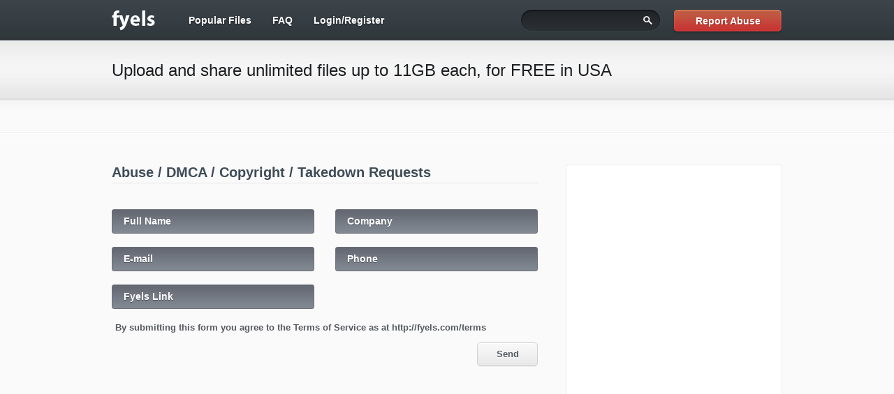

--- FILE ---
content_type: text/html; charset=utf-8
request_url: https://www.fyels.com/abuse/RPl
body_size: 3705
content:
<!DOCTYPE html>
<html xmlns:fb="http://www.facebook.com/2008/fbml">
<head>
  <meta http-equiv="content-type" content="text/html; charset=utf-8">
  <title>Abuse | Fyels - Unlimited file sharing | Upload and share unlimited files up to 11GB each, for FREE | fyels.com USA</title>
  <link rel="stylesheet" href="/css/style.css" type="text/css">
  <link rel="stylesheet" href="/css/jquery-ui.css" id="theme">
  <link rel="stylesheet" href="/css/jquery.fileupload-ui.css">
  <script type="text/javascript" src="/js/jquery1.6.2.min.js"></script>
  <script src="/js/jquery-ui-1.8.16.min.js"></script>
  <script src="/js/jquery.tmpl.min.js"></script>
  <script src="/js/jquery.iframe-transport.js"></script>
  <script src="/js/jquery.fileupload.js"></script>
  <script src="/js/jquery.fileupload-ui.js"></script>
  <script src="/js/centre.js"></script>
  <script src="/js/application.js"></script>
  <script type="text/javascript" src="/js/popup.js"></script>
  <script type="text/javascript" src="/js/jquery.filestyle.js"></script>
  <script type="text/javascript" charset="utf-8">
  //<![CDATA[
  $(function() {
            
      $("input.file_1").filestyle({ 
          image: "img/btn-bg.jpg",
          imageheight : 58,
          imagewidth : 178,
          width : 460
      });
      
              
           
  });
  //]]>
  </script>
</head>
<body>
  <div class="header_bg">
    <div class="header">
      <div class="header_top">
        <div class="logo">
          <a href="/"><img src="/img/logo.png" alt=""></a>
        </div>
        <div class="nav">
          <ul>
            <li>
              <a href="/popular">Popular Files</a>
            </li>
            <li>
              <a href="/faq">FAQ</a>
            </li>
            <li>
              <a href="javascript:popup('loginModal')">Login/Register</a>
            </li>
          </ul>
        </div>
        <div class="search">
          <form action="" method="post" enctype="multipart/mixed">
            <div class="search_block">
              <input name="query" type="text" class="search_field"> <input name="submit" type="submit" class="search_btn" value="">
              <div class="clear"></div>
            </div>
          </form>
        </div>
        <div class="repport_btn">
          <a href="/abuse">Report Abuse</a>
        </div>
        <div class="clear"></div>
      </div>
      <div class="upload">
        <a href="#">Upload and share unlimited files up to 11GB each, for FREE in USA</a>
      </div>
      <div class="like">
        <div class="addthis_toolbox addthis_default_style">
          <a class="addthis_button_facebook_like" fb:like:layout="button_count"></a> <a class="addthis_button_tweet"></a> <a class="addthis_button_google_plusone" g:plusone:size="medium"></a> <a class="addthis_counter addthis_pill_style"></a> <a class="addthis_button_twitter_follow_native" tw:screen_name="fyels"></a>
        </div>
        <script type="text/javascript">
        //<![CDATA[
        var addthis_share = { url: "http://fyels.com" };
        //]]>
        </script> 
        <script type="text/javascript" src="http://s7.addthis.com/js/250/addthis_widget.js#pubid=ra-4e71e5ed2709d878"></script>
      </div>
    </div>
  </div>
  <div class="banner_area">
    <div class="banner_btm_bg">
      <div class="banner">
        <div class="copyright">
          <div class="copyright_left">
            <h2>Abuse / DMCA / Copyright / Takedown Requests</h2>
            <form action="/abuse" id="abuseForm" method="post" enctype="application/x-www-form-urlencoded" name="abuseForm">
              <div class="name_block">
                <input name="fullName" type="text" class="name_field" onclick="this.value='';" onfocus="this.select()" onblur="this.value=!this.value?'Full Name':this.value;" value="Full Name"> <input name="companyName" type="text" class="name_field company" onclick="this.value='';" onfocus="this.select()" onblur="this.value=!this.value?'Company':this.value;" value="Company">
                <div class="clear"></div>
              </div>
              <div class="name_block">
                <input name="emailAddress" type="text" class="name_field" onclick="this.value='';" onfocus="this.select()" onblur="this.value=!this.value?'E-mail':this.value;" value="E-mail"> <input name="phoneNumber" type="text" class="name_field company" onclick="this.value='';" onfocus="this.select()" onblur="this.value=!this.value?'Phone':this.value;" value="Phone">
                <div class="clear"></div>
              </div>
              <div class="name_block">
                <input name="fyelsLink" type="text" class="name_field fyels_link" onclick="this.value='';" onfocus="this.select()" onblur="this.value=!this.value?'Fyels Link':this.value;" value="Fyels Link">
              </div>
              <div class="send_block">
                <label style="width:100%;">By submitting this form you agree to the Terms of Service as at <a href="tos">http://fyels.com/terms</a></label>
                <div class="clear"></div><br>
                <input name="submit" type="submit" class="signup_btn right" value="Send" style="float:right">
              </div>
            </form>
          </div>
          <div class="copyright_right">
            <div class="map_days"></div>
          </div>
          <div class="clear"></div>
        </div>
        <div class="news_testimonial">
          <div class="newsletter">
            <h2>Become a member for faster downloads <span>Join Fyels for easier file management, and to use download managers</span></h2>
            <form action="#" id="newUserForm" name="newUserForm">
              <div class="signup_block">
                <input name="" id="newEmail" type="text" class="email_field" onclick="this.value='';" onfocus="this.select()" onblur="this.value=!this.value?'Your email address':this.value;" value="Your email address"> <input name="" id="newUserButton" type="button" class="signup_btn" value="Sign Up">
                <div class="clear"></div>
              </div>
            </form>
            <p>Membership is completely free, and allows you to see all the files you have uploaded in one area, and download much faster. It also allows you to add tags and descriptions of your files.</p>
            <p><a href="#">*Check your junk mail if you don't receive an email within a couple of minutes</a></p>
          </div>
          <div class="newsletter testimonial">
            <h2>Fyels - In the Media <span>Who said what about the greatest file sharing site of all time</span></h2>
            <div class="testimonial_comment">
              <p>" Fyels is a pretty cool way to get it done quickly"</p><span><a href="#">Lifehacker</a></span>
            </div>
          </div>
          <div class="clear"></div>
        </div>
      </div>
    </div>
  </div>
  <div class="footer">
    <div class="footer-ad" style="width:728px;height:90px;margin:0 auto 10px;"></div>
    <div class="footer_left">
      <ul>
        <li class="footer_sep">&copy; 2011 Omnissient Pty Ltd</li>
        <li class="selected">
          <a href="/contact">Contact Us</a>
        </li>
      </ul>
      <ul>
        <li class="footer_sep">
          <a href="/terms">Terms &amp; Conditions</a>
        </li>
        <li>
          <a href="/privacy">Privacy Policy</a>
        </li>
        <li>
          <a href="/stats">Live Stats</a>
        </li>
      </ul>
    </div>
    <div class="footer_right">
      <p>Fyels was designed by <span>{ Omnissient }</span>, and built on the <span>{ Omnissient }</span> platform.<br>
      <span>{ Omnissient }</span> is based in Bundaberg, Queensland, and proudly 100% Australian.</p>
      <p><a href="/.au/abuse/RPl">Fyels Aus</a> | <a href="/abuse/RPl">Fyels USA</a> | Fyels NZ | Fyels UK | Fyels Germany | Fyels Italy | Fyels Spain | Fyels India | Fyels Netherlands | Fyels Japan | Fyels Taiwan</p>
    </div>
    <div class="clear"></div>
  </div>
  <div id="dialog-overlay"></div>
  <div id="loginModal" class="dialog-box">
    <a href="#" class="button"></a>
    <div class="login">
      <h2 id="loginModalHeader">Sign-in to your account</h2>
      <form action="" method="post" id="loginForm" name="loginForm">
        <div class="login_block">
          <label>Email:</label> <input name="email" id="email" type="text" class="login_field">
          <div class="clear"></div>
        </div>
        <div class="login_block">
          <label>Password:</label> <input name="password" type="password" class="login_field">
          <div class="clear"></div>
        </div>
        <div class="signin_block">
          <label><a href="#" id="resetLink">Forgot your password?</a></label> <input name="login" type="submit" class="signin_btn" value="">
          <div class="clear"></div>
        </div>
      </form>
      <form action="#" method="post" id="resetForm" style="display:none;" name="resetForm">
        <div class="login_block">
          <label>Email:</label> <input name="email" id="forgotEmail" type="text" class="login_field">
          <div class="clear"></div>
        </div>
        <div class="signin_block">
          <label><a href="#" id="loginLink">Back to login</a></label> <input name="login" type="submit" class="reset_btn" value="">
          <div class="clear"></div>
        </div>
      </form>
    </div>
    <div class="creat_acc">
      <h2>Create an account</h2>
      <p>Why not create a free account? Just enter your email address on the left and hit the button below; its that easy!</p><a href="#" id="newLoginButton">Sign Up</a>
    </div>
    <div class="clear"></div>
  </div>
  <div id="dmcaModal" class="dialog-box">
    <a href="#" class="button"></a>
    <div class="login">
      <h2>$25 for an instant takedown?</h2>
      <p>We offer an instant takedown service which you can purchase (via Paypal) to have an infringing file removed immediately.</p><br>
      <p>This service also alleviates you of the need to be the direct copyright holder, and of any legal responsibilities.</p>
      <div class="signin_block">
        <form action="https://www.paypal.com/cgi-bin/webscr" method="post">
          <input type="hidden" name="cmd" value="_s-xclick"><input type="hidden" name="hosted_button_id" value="H2CK2PHGSMX4W"><input type="hidden" name="custom" id="paypal_item_number" value=""><input name="" type="submit" class="paynow_btn" value="">
        </form>
        <div class="clear"></div>
      </div>
    </div>
    <div class="creat_acc">
      <h2>No thanks</h2>
      <p>If you are happy to wait the 10 days it takes us on average to process these requests manually, then you have nothing left to do.</p>
      <p>Your file will be removed if we feel it violates the relevant copyright law; we may or may not contact you to confirm this.</p>
    </div>
    <div class="clear"></div>
  </div>
  <div id="editModal" class="dialog-box">
    <a href="#" class="button"></a>
    <div class="login">
      <h2 id="editFileName"></h2>
      <form action="#">
        <div class="dmca_block">
          <label>File Description:</label> <input id="editFileDescription" type="text" class="dmca_field">
          <div class="clear"></div>
        </div>
        <div class="dmca_block">
          <label>Tag 1:</label> <input id="editFileTag1" type="text" class="dmca_field">
          <div class="clear"></div>
        </div>
        <div class="dmca_block">
          <label>Tag 2:</label> <input id="editFileTag2" type="text" class="dmca_field">
          <div class="clear"></div>
        </div>
        <div class="dmca_block">
          <label>Tag 3:</label> <input id="editFileTag3" type="text" class="dmca_field">
          <div class="clear"></div>
        </div>
        <div class="dmca_block">
          <label>Tag 4:</label> <input id="editFileTag4" type="text" class="dmca_field">
          <div class="clear"></div>
        </div>
        <div class="signin_block">
          <input name="" type="button" id="editFileSubmit" class="update_btn" value="">
          <div class="clear"></div>
        </div><input id="editFilePassword" type="hidden" value="">
      </form>
    </div>
    <div class="creat_acc">
      <h2>Delete the File?</h2>
      <p>Click the button below to permanently delete the file!</p><a href="#" id="deleteFile">Delete</a>
    </div>
    <div class="clear"></div>
  </div>
  <div id="messageModal" class="dialog-box">
    <a href="#" class="button"></a>
    <h2>sjdhfjkdshfklsd</h2>
  </div>
  <script id="template-upload" type="text/x-jquery-tmpl">
  <![CDATA[
    <ul id="toolbar" class="uploadsUl">
    <li class="template-download{{if error}} ui-state-error{{/if}}">
       <h2>${name} - ${sizef}</h2>
        {{if error}}
            There was a problems uploading your file
        {{else}}

        {{/if}}
    </li>
    </ul>
  ]]>
  </script> 
  <script id="template-download" type="text/x-jquery-tmpl">

  <![CDATA[

    <ul id="toolbar" class="uploadsUl">
    <li class="template-download{{if error}} ui-state-error{{/if}} uploaded" {{if error}} id="" {{else}} id="${hash}" style="height:80px;" {{/if}}>
        {{if error}}
            There was a problems uploading your file
        {{else}}            
            <div style="width:450px;overflow:hidden;height:28px;"><a href="${url}" target=_blank><h2>${name}</h2></a></div><div style="position:relative;top:30px;right:-460px;text-align:right;font-weight:bold;width:180px;height:25px;">{{if password}}<span class="fPassword">File Password: ${password}</span>{{/if}}</div>
            <div style="position:relative;top:6px;left:0px;text-align:left;font-weight:bold;width:440px;overflow:hidden;height:25px;"><a href="${url}" target=_blank>${url}</a> - ${sizef}</div>        
            <div style="position:relative;top:-70px; right: 0px;">              
                        <input name="commit" type="submit" value="Edit File" class="active" id="editFile" hash="${hash}" {{if password}} filepassword="${password}" {{else}} filepassword="" {{/if}} filename="${name}" description="" {{if tags[0]}}tag1="${tags[0]}"{{/if}} {{if tags[1]}}tag2="${tags[1]}"{{/if}}{{if tags[2]}}tag3="${tags[2]}"{{/if}} {{if tags[3]}}tag4="${tags[3]}"{{/if}}>
                        </div>
                        
                                                                                    
        {{/if}}        
        
    </li>
    </ul>
  ]]>
  </script>
</body>
</html>


--- FILE ---
content_type: text/css;charset=UTF-8
request_url: https://www.fyels.com/css/style.css
body_size: 5257
content:
@charset "utf-8";

/* RESET updated with html5 tags*/
html,body,div,span,applet,object,iframe,h1,h2,h3,h4,h5,h6,p,blockquote,pre,a,abbr,acronym,address,
big,cite,code,del,dfn,em,img,ins,kbd,q,s,samp,small,strike,strong,sub,sup,tt,var,b,u,i,center,dl,dt,dd,
ol,ul,li,fieldset,form,label,legend,table,caption,tbody,tfoot,thead,tr,th,td,article,aside,canvas,details,
embed,figure,figcaption,footer,header,hgroup,menu,nav,output,ruby,section,summary,time,mark,audio,video {
	margin:0;
	padding:0;
	border:0;
	font-size:100%;
	font:inherit;
	vertical-align: baseline;
	}

/* HTML5 display-role reset for older browsers */.p
article,aside,details,figcaption,figure,footer,header,hgroup,menu,nav,section {sen
	display:block;
	}


ol,ul {
	list-style:none;
	}

blockquote,q {
	quotes:none;
	}

blockquote:before,blockquote:after,q:before,q:after {
	content:'';
	content:none;
	}

table {
	border-collapse:collapse;
	border-spacing: 0;
	}
	
a {
	text-decoration: none;
}

/* FLOAT-elements */
.fltleft {
	float:left;
	}

.fltright {
	float:right;
	}

/* only to clear floats - to be used with any class as addition */
.clear {
	clear: both;
	}
	
/* clear float with blank <div>or <br>*/
.clrflt {
	clear:both;
	line-height:1px;
	font-size:1px;
	overflow: hidden;
	}

/* MAIN */
body {
	background:#fafafa;
	font-family:Arial,Helvetica,sans-serif;
	font-size:12px;
	font-weight:normal;
	color:#999999;
	}
	
a, img, img a, a:hover {
	border:none;
	outline:none;
	}
	
/*========== Header ==========*/

.header_bg {
	background:url(../img/header_bg.jpg) repeat-x left top;
	height:192px;
	}
	
.header {
	width:960px;
	margin:0 auto;
	position:relative;
	}
	
.earn_cash {
	background:url(../img/earn_cash_bg.png) no-repeat left top;
	width:154px;
	height:132px;
	position:absolute;
	top:55px;
	right:-17px;
	padding:8px 17px 0 2px;
	text-align:center;
	color:#FFF;
	font-size:18px;
	font-weight:bold;
	text-shadow:0px -1px 0px #8e3a3a;
	}
	
.earn_cash.dll {
	font-size:17px;
	}
	
.earn_cash h2 {
	font-size:24px;
	font-weight:bold;
	text-shadow: none;
	margin-bottom:10px
	}
	
.earn_cash p {
	}
	
.header_top {
	height:45px;
	padding:13px 0 0 0;
	}
	
.logo {
	width:62px;
	float:left;
	padding:1px 0 0 0;
	}
	
.nav {
	width:524px;
	height:31px;
	float:left;
	padding:1px 0 0 0;
	font-size:14px;
	text-shadow:0px 1px 2px #1f2326;
	}
	
.nav ul {
	padding:0 0 0 35px;
	}
	
.nav ul li {
	display:inline;
	height:31px;
	line-height:31px;
	}

.nav ul li a {
	color:#FFF;
	text-decoration:none;
	font-weight:bold;
	padding:0 13px;
	}
	
.search {
	background:url(../img/search_bg.png) no-repeat left top;
	width:178px;
	height:25px;
	float:left;
	margin-top:1px;
	padding:6px 11px 0 10px;
	}
	
.search_block {
	}
	
.search_field {
	background:none;
	width:160px;
	height:19px;
	border:0px;
	outline:none;
	float:left;
	color:#FFF;
	}

.search_btn {
	background:url(../img/search_btn.png) no-repeat left top;
	width:13px;
	height:13px;
	border:0px;
	float:right;
	cursor:pointer;
	margin:3px 0 0 0;
	}
	
.repport_btn {
	background:url(../img/report_btn.png) no-repeat left top;
	width:156px;
	height:37px;
	line-height:34px;
	float:right;
	text-align:center;
	font-size:14px;
	text-shadow:1px 1px 1px #a92b22;
	}
	
.repport_btn a {
	color:#FFF;
	text-decoration:none;
	font-weight:bold;
	}
	
.upload {
	height:86px;
	line-height:86px;
	font-size:24px;
	text-shadow:0px 1px 0px #FFF;
	}
	
.upload a {
	text-decoration:none;
	color:#1b1e20;
	}
	
.upload a strong {
	font-weight:bold;
	font-style:italic;
	}
	
.like {
	height:37px;
	padding:11px 0 0 0;
	}

.banner h2 {
	font-size: 18px;
	font-weight: bold;
	color: #313030;
	margin-bottom: 20px;

}
.banner_area {
	background:url(../img/browse_area_top_bg.jpg) repeat-x left top;
	}

	
.banner_btm_bg {
	background:url(../img/browse_area_btm_bg.jpg) repeat-x bottom left;
	padding:23px 0 40px 0;
	}
	
.banner {
	width:960px;
	margin:0 auto;
	}
	
.browse_area {
	width:664px;
	margin:58px 0 50px 132px;
	position:relative;
	}
	
.drag_drop {
	position:absolute;
	top:-58px;
	left:-130px;
	}
	
.click_here {
	position:absolute;
	top:-58px;
	right:-163px;
	}
	
.browse_box {

	}
	
.make_private {
	}
	
.make_private_txt {
	width:418px;
	float:left;
	font-size:15px;
	color:#5c6266;
	}
	
.make_private_txt p {
	}
	
.make_private_txt p strong {
	font-weight:bold;
	font-weight:bold;
	}
	
.make_private_txt p strong {
	font-size:20px;
	font-weight:bold;
	}
	
.make_private_txt p strong a {
	color:#5c6266;
	text-decoration:none;
	}
	
.make_private_txt p a {
	color:#5c6266;
	text-decoration:none;
	font-weight:bold;
	}
	
.make_btn {
	background:url(../img/grey_btn.jpg) repeat-x left top;
	width:114px;
	height:34px;
	font-size:13px;
	text-align:center;
	line-height:34px;
	font-weight:bold;
	float:left;
	border:1px solid #d1d1d1;
	text-shadow:0px 1px 0px #FFF;
	-moz-border-radius:5px;
	-webkit-border-radius:5px;
	border-radius:5px;
	-moz-box-shadow:0px 1px 0px #ebebeb;
	-webkit-box-shadow:0px 1px 0px #ebebeb;
	box-shadow:0px 1px 0px #ebebeb;
    behavior:url(PIE.htc);
	}
	
.make_btn.add_tag {
	float:right;
	}
	
.make_btn a {
	color:#555960;
	text-decoration:none;
	}
	
.news_testimonial {
	margin-top: 100px;	
	}
	
.newsletter {
	width:480px;
	float:left;
	border-right:1px solid #eeeeee;
	}
	
.newsletter.testimonial {
	width:453px;
	float:right;
	border-right:0px;
	}
	
.newsletter h2 {
	font-size:18px;
	font-weight:bold;
	color:#313030;
	margin-bottom:20px;
	}
	
.newsletter h2 span {
	font-size:12px;
	color:#999999;
	font-style:italic;
	font-weight:normal;
	display:block;
	padding:5px 0 0 0;
	}
	
.signup_block {
	height:36px;
	margin-bottom:20px;
	}
	
.email_field {
	background:url(../img/news_ltr_field.jpg) no-repeat left top;
	width:212px;
	height:15px;
	line-height:15px;
	border:0px;
	float:left;
	padding:10px;
	outline:none;
	font-size:13px;
	font-weight:bold;
	color:#FFF;
	text-shadow:0px 1px 0px #8897a3;
	margin:1px 20px 0 0;
	}
	
.signup_btn {
	background:url(../img/grey_btn.jpg) repeat-x left top;
	width:87px;
	height:34px;
	font-family:Arial, Helvetica, sans-serif;
	font-size:13px;
	text-align:center;
	line-height:30px;
	color:#555960;
	font-weight:bold;
	float:left;
	cursor:pointer;
	border:1px solid #d1d1d1;
	text-shadow:0px 1px 0px #FFF;
	-moz-border-radius:5px;
	-webkit-border-radius:5px;
	border-radius:5px;
	-moz-box-shadow:0px 1px 0px #ebebeb;
	-webkit-box-shadow:0px 1px 0px #ebebeb;
	box-shadow:0px 1px 0px #ebebeb;
    behavior:url(PIE.htc);
	}
	
.signup_btn.newsletter_btn {
	background:url(../img/grey_btn.jpg) repeat-x left top;
	width:97px;
	margin-left:12px;
	}
	
.newsletter p {
	line-height:20px;
	margin-bottom:15px;
	}
	
.newsletter p a {
	font-size:10px;
	text-decoration:none;
	color:#999999;
	}
	
.testimonial_comment {
	background:url(../img/testimonial_bg.jpg) no-repeat left top;
	width:453px;
	height:104px;
	position:relative;
	}
	
.testimonial_comment span {
	position:absolute;
	bottom:-25px;
	right:11px;
	z-index: 99;
	}
	
.testimonial_comment span a {
	text-decoration:none;
	color:#555960;
	font-weight:bold;
	}
		
.testimonial_comment p {
	font-style:italic;
	padding:12px 0 0 22px;
	font-size: 16px;
	}
	
.content_bg {
	background:#FFF url(../img/brdr.jpg) repeat-x bottom left;
	padding:0 0 2px 0; 
	}
	
.content {
	background:url(../img/content_bg.jpg) repeat-y left top;
	width:960px;
	margin:0 auto;
	}
	
.content_left {
	width:273px;
	float:left;
	padding:32px 27px 25px 0;
	margin-right:30px;
	}
	
.content_left.content_mdl {
	width:330px;
	padding:32px 0px 25px 0;
	}
	
.content_left.content_right {
	width:270px;
	padding:32px 0px 25px 0;
	margin-right:0px;
	}
	
.content_left h2 {
	font-size:18px;
	color:#b3b3b3;
	font-weight:normal;
	margin-bottom:22px;
	}
	
.about_us {
	padding:0 0 25px 0;
	border-bottom:1px solid #eeeeee;
	}
	
.about_us p {
	line-height:18px;
	margin-bottom:22px;
	}
	
.about_us span {
	background:url(../img/red_btn.jpg) repeat-x left top;
	width:93px;
	height:30px;
	line-height:30px;
	font-size:13px;
	font-weight:bold;
	text-align:center;
	display:block;
	position:relative;
	border:1px solid #bf5d44;
	text-shadow:0px 1px 0px #c6382b;
	-moz-border-radius:5px;
	-webkit-border-radius:5px;
	border-radius:5px;
	-moz-box-shadow:0px 1px 0px #ebebeb;
	-webkit-box-shadow:0px 1px 0px #ebebeb;
	box-shadow:0px 1px 0px #ebebeb;
    behavior:url(PIE.htc);
	}
	
.about_us span a {
	color:#FFF;
	text-decoration:none;
	}
	
.get_social {
	padding:22px 0 0 0;
	}
	
.get_social a {
	background:url(../img/get_social_bg.jpg) no-repeat left top;
	width:30px;
	height:25px;
	display:block;
	text-align:center;
	padding:5px 0 0 0;
	margin-right:10px;
	float:left;
	}
	
.get_social a.social_last {
	margin-right:0px;
	}
	
.get_social a:hover, .get_social a.selected {
	background:url(../img/get_social_hover.jpg) no-repeat left top;
	}
	
.go_premium {
	width:300px;
	border-bottom:1px solid #eeeeee;
	height:80px;
	padding:0 0 25px 0;
	margin-bottom:24px;
	}
	
.go_premium.go_premium_last {
	width:330px;
	border-bottom:0px;
	height:80px;
	padding:0 0 36px 0;
	margin-bottom:0px;
	}		
	
.cart {
	background:url(../img/buy_bg.jpg) no-repeat left top;
	width:79px;
	height:62px;
	float:left;
	text-align:center;
	padding:17px 0 0 0;
	font-size:11px;
	}
	
.cart img {
	margin-bottom:5px;
	}
	
.cart a {
	color:#9e9e9e;
	text-decoration:none;
	font-style:italic;
	display:block;
	text-shadow:0px 1px 0px #FFF;
	}
	
.premium_right {
	width:200px;
	float:right;
	}
	
.premium_right.premium_right2 {
	width:230px;
	}
	
.premium_right h3 {
	font-size:18px;
	font-weight:bold;
	color:#a3a3a3;
	margin-bottom:5px;
	}
	
.premium_right p  {
	font-size:13px;
	font-weight:bold;
	margin-bottom:10px;
	}
	
.premium_right p a {
	color:#a3a3a3;
	text-decoration:none;
	}
	
.premium_right span {
	background:url(../img/orange_btn.jpg) repeat-x left top;
	width:82px;
	height:26px;
	line-height:26px;
	display:block;
	font-size:13px;
	float:left;
	text-align:center;
	position:relative;
	border:1px solid #d98129;
	text-shadow:0px 1px 0px #b2681f;
	-moz-border-radius:5px;
	-webkit-border-radius:5px;
	border-radius:5px;
	-moz-box-shadow:0px 1px 0px #ebebeb;
	-webkit-box-shadow:0px 1px 0px #ebebeb;
	box-shadow:0px 1px 0px #ebebeb;
    behavior:url(PIE.htc);
	}
	
.premium_right span.price {
	background:url(../img/green_btn.jpg) repeat-x left top;
	border:1px solid #71a944;
	text-shadow:0px 1px 0px #609935;
	margin:0 0 0 16px;
	}
	
.premium_right span.buy_for {
	background:url(../img/green_btn.jpg) repeat-x left top;
	border:1px solid #71a944;
	text-shadow:0px 1px 0px #609935;
	width:116px;
	margin:0 0 0 16px;
	}
	
.premium_right span a {
	color:#FFF;
	font-weight:bold;
	text-decoration:none;
	}
	
.more_area {
	}
	
.more_area a {
	background:url(../img/red_btn.jpg) repeat-x left top;
	width:93px;
	height:30px;
	line-height:30px;
	display:block;
	font-size:13px;
	color:#FFF;
	text-decoration:none;
	font-weight:bold;
	margin-right:18px;
	float:left;
	text-align:center;
	position:relative;
	border:1px solid #c15540;
	text-shadow:0px 1px 0px #c6382b;
	-moz-border-radius:5px;
	-webkit-border-radius:5px;
	border-radius:5px;
	-moz-box-shadow:0px 1px 0px #ebebeb;
	-webkit-box-shadow:0px 1px 0px #ebebeb;
	box-shadow:0px 1px 0px #ebebeb;
    behavior:url(PIE.htc);
	}
	
.twitter_box {
	}
	
.twitter_box p {
	line-height:20px;
	margin-bottom:22px;
	}
	
.twitter_box p a {
	color:#e95e4c;
	text-decoration:none;
	}
	
.twitter_box p span {
	font-size:11px;
	display:block;
	}
	
.twitter_box p span a {
	color:#b8b8b8;
	text-decoration:none;
	}
	
.footer {
	width:960px;
	margin:0 auto;
	padding:32px 0 50px 0;
	}
	
.footer_left {
	width:380px;
	float:left;
	}
	
.footer_left p {
	margin-bottom:5px;
	}
	
.footer_left ul {
	}
	
.footer_left ul li {
	display:inline;
	border-left:1px solid #999999;
	padding:0 4px;
	}
	
.footer_left ul li.footer_sep {
	border-left:0px;
	padding-left:0px;
	}
	
.footer_left ul li a {
	color:#999999;
	text-decoration:none;
	}
	
.footer_left ul li a:hover, .footer_left ul li.selected a {
	color:#e95e4c;
	}
	
.footer_right {
	width:573px;
	float:right;
	text-align:right;
	}
	
.footer_right p {
	line-height:20px;
	}
	
.footer_right p span {
	color:#262a2f;
	font-weight:normal;
	font-style:normal;
	}
	
.footer_right p span a {
	color:#262a2f;
	text-decoration:none;
	}
	

/**************************css for Inner1**********************/
	
.copyright {
	padding:21px 0 50px 0;
	}

.profile {
	padding:21px 0 50px 0;
	}
.profile.admin p{
	font-weight: bold;
	color: #333;
}	
.copyright_left {
	width:610px;
	float:left;
	}

.profile_right {
	width:610px;
	float:right;
	}
.profile_left {
	width: 292px;
	float: left;	
}
.profile_left li {
	border: 1px solid #EAEAEA;
	position: relative;
	-moz-border-radius: 3px;
	-webkit-border-radius: 3px;
	border-radius: 3px;
	background: #ffffff;
	padding: 8px;
	margin-bottom: 5px;
}
.profile_left li a{
	text-decoration: none;
	color: #999999;
	font-weight: bold;
	font-size: 14px;
}	
.copyright_left h2 {
	font-size:20px;
	color:#3f4c58;
	font-weight:bold;
	padding-bottom: 5px;
	background:url(../img/brdr.jpg) repeat-x bottom left;
	margin-bottom:36px;
	}
.copyright_left h3 {
	font-size:15px;
	color:#999999;
	font-weight:bold;
	padding-bottom: 5px;
	background:url(../img/brdr.jpg) repeat-x bottom left;
	margin-bottom:36px;
	}
	
.copyright_left h2 span {
	font-size:12px;
	color:#4890c2;
	font-weight:bold;
	display:block;
	margin-top:7px;
	}
	
.faq {
	padding:21px 0 50px 0;
	}
	
.faq_left {
	width:610px;
	float:left;
	}
	
.faq h2 {
	font-size:20px;
	color:#3f4c58;
	font-weight:bold;
	padding-bottom: 5px;
	background:url(../img/brdr.jpg) repeat-x bottom left;
	margin-bottom:10px;
	}

.faq .spacer {
	height: 15px;
	display: block;
}
	
.faq_left h2 span {
	font-size:12px;
	color:#4890c2;
	font-weight:bold;
	display:block;
	margin-top:7px;
	}
	
.name_block {
	height:35px;
	margin-bottom:19px;
	}
	
.name_field {
	background:url(../img/field_bg.jpg) repeat-x left top;
	width:256px;
	height:23px;
	line-height:23px;
	font-size:14px;
	color:#FFF;
	font-weight:bold;
	text-shadow:0px 1px 0px #494f59;
	border:1px solid #6c707b;
	outline:none;
	float:left;
	padding:5px 16px;
	position:relative;
	-moz-border-radius:3px;
	-webkit-border-radius:3px;
	border-radius:3px;
    behavior:url(PIE.htc);
	}
	
.name_field.company {
	float:right;
	}
	
.name_field.message {
	width:576px;
	height: 150px;
	background:url(../img/field_bg.jpg) repeat left top;
	float:none;
	}
	
.send_block {
	}
	
.copyright_left label {
	width:505px;
	display:block;
	float:left;
	font-size:13px;
	color:#555960;
	font-weight:bold;
	text-indent:5px;
	margin:0 18px 0 0;
	}
	
.send_block label a {
	text-decoration:none;
	color:#555960;
	}
	
.copyright_right {
	background:#FFF;
	width:292px;
	padding:8px;
	float:right;
	border:1px solid #eaeaea;
	position:relative;
	-moz-border-radius:3px;
	-webkit-border-radius:3px;
	border-radius:3px;
    behavior:url(PIE.htc);
	}
	
.ten_days {
	background:url(../img/ten_days_bg.jpg) no-repeat left top;
	width:257px;
	height:331px;
	padding:20px 20px 0 14px;
	font-size:20px;
	font-weight:bold;
	color:#FFF;
	}
.map_days {
	background:url(http://maps.googleapis.com/maps/api/staticmap?center=bundaberg+queensland&zoom=7&size=291x351&maptype=roadmap&sensor=false) no-repeat left top;
	width:257px;
	height:331px;
	padding:20px 20px 0 14px;
}
.ten_days h2 {
	font-size:24px;
	color:#FFF;
	font-weight:bold;
	text-align:center;
	margin-bottom:20px;
	}
	
.ten_days p {
	text-align:justify;
	line-height:20px;
	margin-bottom:20px;
	}

.ten_days p a {
	color:#363d42;
	text-decoration:none;
	}

/**************************css for Inner2**********************/
	
.download_bg {
	background:url(../img/download_bg.jpg) repeat-x left top;
	height:342px;
	margin-bottom:20px;
	}

.search_bg {		
	padding-top: 10px;
	}
	
.download_area {
	width:960px;
	margin:0 auto;
	}

.search_result_area {
	width:960px;
	margin:0 auto;
	
	}
.search_bg .tag_area{
	height: 50px;
	clear: both;
	margin-top: 15px;
	border-bottom:1px dotted #d1d1d1;
	padding-top: 10px;
}

.search_bg .tag_area_left h2 {
	font-size: 14px;
}

.search_bg .download_small_btn {
	background:url(../img/download_btn.jpg) repeat-x left top;
	height:40px;
	width: 150px;
	line-height: 35px;
	font-weight: bold;
	font-size:13px;
	text-align:center;
	margin-bottom:4px;
	border:1px solid #2a333a;
	position:relative;
	-moz-border-radius:10px;
	-webkit-border-radius:10px;
	border-radius:10px;
	color: #ffffff;
	float: right;
	}
	
.tag_area {
	height:73px;
	}
	
.download_area .tag_area_left {
	width:360px;
	float:left;
	}
	
.tag_area_left h2 {
	font-size:18px;
	font-weight:bold;
	color:#313030;
	}
	
.tag_area_left h2 a {
	text-decoration:none;
	color:#313030;
	}
	
.tag_area_left h2 span {
	font-size:12px;
	font-weight:normal;
	color:#999999;
	font-style:italic;
	display:block;
	padding:7px 0 0 0;
	}
	
.tag_area_left h2 span a {
	text-decoration:underline;
	color:#363c41;
	}
	
.tag_area_right {
	min-width:490px;
	float:right;
	}
	
.tag_area_right a {
	background:url(../img/tag_btn_bg.jpg) repeat-x left top;
	/*min-width:99px;*/
	height:29px;
	line-height:30px;
	display:block;
	font-size:13px;
	color:#555960;
	text-decoration:none;
	font-weight:bold;
	margin-right:20px;
	float:right;
	text-align:center;
	position:relative;
	border:1px solid #d1d1d1;
	text-shadow:0px 1px 0px #FFF;
	-moz-border-radius:5px;
	-webkit-border-radius:5px;
	border-radius:5px;
	-moz-box-shadow:0px 1px 0px #ebebeb;
	-webkit-box-shadow:0px 1px 0px #ebebeb;
	box-shadow:0px 1px 0px #ebebeb;
    behavior:url(PIE.htc);
    padding-left: 5px;
    padding-right: 5px;
	}
	
.tag_area_right a.tag4 {
	margin-right: 0px;

	}
	
.download_box {
	height:240px;
	}
	
.download_btn_area {
	width:226px;
	margin:0 auto;
	margin-top:83px;
	}
	
.download_btn {
	background:url(../img/download_btn.jpg) repeat-x left top;
	height:76px;
	line-height:76px;
	font-size:34px;
	font-weight:bold;
	text-align:center;
	margin-bottom:4px;
	border:1px solid #2a333a;
	position:relative;
	-moz-border-radius:10px;
	-webkit-border-radius:10px;
	border-radius:10px;
    behavior:url(PIE.htc);
	}

.deleted_btn {
background:url(../img/deleted_btn.jpg) repeat-x left top !important;
border: 1px solid #c34b3c !important;
}

.download_btn a {
	text-decoration:none;
	color:#FFF;
	}
	
.download_btn_area span {
	font-size:13px;
	font-weight:bold;
	color:#363c41;
	display:block;
	float:left;
	}
	
.download_btn_area span.mb {
	float:right;
	}
	


/*******************css for Login***********************/

#dialog-overlay {

	/* set it to fill the whil screen */
	width:100%; 
	height:100%;
	
	/* transparency for different browsers */
	filter:alpha(opacity=80); 
	-moz-opacity:0.8; 
	-khtml-opacity: 0.8; 
	opacity: 0.8; 
	background:#000; 

	/* make sure it appear behind the dialog box but above everything else */
	position:absolute; 
	top:0; left:0; 
	z-index:3000; 

	/* hide it by default */
	display:none;
}

.dialog-box {
	background: url(../img/login_box.jpg) no-repeat left top;
	width:522px;
	height:220px;
	padding:25px 21px 0 19px;
	/* make sure it has the highest z-index */
	position:absolute; 
	z-index:5000; 

	/* hide it by default */
	display:none;
	-moz-border-radius:5px;
	-webkit-border-radius:5px;
	border-radius:5px;

	}

.dialog-box#editModal {
	height: 340px;
	background: url(../img/dmca_box.jpg) no-repeat left top;
}

.dialog-box#messageModal {
	width: 220px;
	height: 246px;
	background: url(../img/messageModal.png) no-repeat left top;
	text-align: center;
	padding: 0px;
	padding-top:50px;
	font-size: 18px;
	font-weight: bold;
	color: #313030;
}
	
.dialog-box .login {
	width:290px;
	float:left;
	}
	
.dialog-box .login h2 {
	height:34px;
	border-bottom:1px solid #eaebeb;
	font-size:16px;
	color:#6d7179;
	font-weight:bold;
	margin-bottom:19px;
	}
	
.dialog-box .login_block {
	height:29px;
	margin-bottom:15px;
	}
	
.dialog-box .login_block label {
	width:64px;
	height:29px;
	line-height:29px;
	display:block;
	float:left;
	font-size:13px;
	color:#939498;
	text-align:right;
	}
	
.dialog-box .login_field {
	background:url(../img/login_field.jpg) repeat-x left top;
	width:207px;
	height:17px;
	line-height:17px;
	border:1px solid #d6d6d6;
	float:right;
	padding:5px;
	color:#939498;
	outline:none;
	position:relative;
	-moz-border-radius:3px;
	-webkit-border-radius:3px;
	border-radius:3px;
	-moz-box-shadow:0px 1px 0px #ebebeb;
	-webkit-box-shadow:0px 1px 0px #ebebeb;
	box-shadow:0px 1px 0px #ebebeb;
    behavior:url(PIE.htc);
	}

.dialog-box .dmca_block {
	height:29px;
	margin-bottom:15px;
	}
	
.dialog-box .dmca_block label {
	width:104px;
	height:29px;
	line-height:29px;
	display:block;
	float:left;
	font-size:13px;
	color:#939498;
	text-align:right;
	}
	
.dialog-box .dmca_field {
	background:url(../img/login_field.jpg) repeat-x left top;
	width:167px;
	height:17px;
	line-height:17px;
	border:1px solid #d6d6d6;
	float:right;
	padding:5px;
	color:#939498;
	outline:none;
	position:relative;
	-moz-border-radius:3px;
	-webkit-border-radius:3px;
	border-radius:3px;
	-moz-box-shadow:0px 1px 0px #ebebeb;
	-webkit-box-shadow:0px 1px 0px #ebebeb;
	box-shadow:0px 1px 0px #ebebeb;
    behavior:url(PIE.htc);
	}

.dialog-box .dmca_exp_field {
	background:url(../img/login_field.jpg) repeat-x left top;
	width:27px;
	height:17px;
	line-height:17px;
	border:1px solid #d6d6d6;
	float:left;
	padding:5px;
	margin-left:5px;
	color:#939498;
	outline:none;
	position:relative;
	-moz-border-radius:3px;
	-webkit-border-radius:3px;
	border-radius:3px;
	-moz-box-shadow:0px 1px 0px #ebebeb;
	-webkit-box-shadow:0px 1px 0px #ebebeb;
	box-shadow:0px 1px 0px #ebebeb;
    behavior:url(PIE.htc);
	}
	
.dialog-box .signin_block {
	padding:16px 0 0 0;
	height:32px;
	}
	
.dialog-box .signin_block label {
	width:160px;
	height:32px;
	line-height:32px;
	display:block;
	float:left;
	font-size:11px;
	}
	
.dialog-box .signin_block label a {
	color:#b8babc;
	text-decoration:none;
	}
	
.dialog-box .signin_btn {
	background:url(../img/sign_in_btn.png) no-repeat left top;
	width:101px;
	height:32px;
	float:right;
	border:0px;
	cursor:pointer;
	}

.dialog-box .paynow_btn {
	background:url(../img/paynow_btn.png) no-repeat left top;
	width:101px;
	height:32px;
	float:right;
	border:0px;
	cursor:pointer;
	}
	
.dialog-box .update_btn {
	background:url(../img/update_btn.jpg) no-repeat left top;
	width:101px;
	height:32px;
	float:right;
	border:0px;
	cursor:pointer;
	}

.dialog-box .reset_btn {
	background:url(../img/reset_btn.png) no-repeat left top;
	width:101px;
	height:32px;
	float:right;
	border:0px;
	cursor:pointer;
	}
		
	
.dialog-box .creat_acc {
	width:192px;
	float:right;
	color:#a6a8ab;
	}
	
.dialog-box .creat_acc h2 {
	height:34px;
	border-bottom:1px solid #eaebeb;
	font-size:14px;
	color:#6d7179;
	font-weight:bold;
	margin-bottom:18px;
	}
	
.dialog-box .creat_acc p {
	line-height:18px;
	margin-bottom:16px;
	}
	
.dialog-box .creat_acc a {
	background:url(../img/creat_btn.jpg) repeat-x left top;
	width:123px;
	height:30px;
	line-height:30px;
	text-align:center;
	color:#848c97;
	text-shadow:0px 1px 0px #f0f3f8;
	text-decoration:none;
	border:1px solid #d5d8d9;
	display:block;
	position:relative;
	-moz-border-radius:3px;
	-webkit-border-radius:3px;
	border-radius:3px;
    behavior:url(PIE.htc);
	}

a.loadMore {
	background:url(../img/creat_btn.jpg) repeat-x left top;
	width:300px;
	height:30px;
	line-height:30px;
	text-align:center;
	color:#848c97;
	text-shadow:0px 1px 0px #f0f3f8;
	text-decoration:none;
	border:1px solid #d5d8d9;
	display:block;
	position:relative;
	-moz-border-radius:3px;
	-webkit-border-radius:3px;
	border-radius:3px;
    behavior:url(PIE.htc);
    font-weight: bold;
    font-size: 20px;
    margin-left: 150px;
	}
	
a.button {
	/* styles for button */
	position:absolute;
	display: block;
	background:url(../img/cross.png) no-repeat left top;
	right:0px;
	top:0px;
	width:19px;
	height:19px;
	color: #fff;
	text-decoration: none;
	cursor: pointer;
	
}
	

/*------------------------------------------popup-------------------------------------------------*/


.fileupload {
	background:url(../img/input-bg.jpg) no-repeat top left;
	width:664px;
	height:69px;
	}
	
.fileupload .file_1 {
	height:58px;
	line-height:58px;
	color:#5C6266;
	outline:0;
	background:#fff;
	border:0;
	font-size:16px;
	padding:0 0 0 10px;
	width:460px;
	margin:4px 0 0 5px;
	}
	
.fileupload div {
	margin-top:4px;
	}




/* files - account */
ul#toolbar {

list-style: none;
margin: 0 0 26px 0;
width: 610px;
}
ul#toolbar li {
display: inline-block;
margin: 0;
width: 600px;
margin-bottom: 10px;
background: #ffffff;
border: 1px solid #D9D9D9;
-moz-border-radius: 3px;
-webkit-border-radius: 3px;
border-radius: 3px;
padding: 10px;
}
ul#toolbar li.uploaded {
	background: #bbe2ce;
}
ul#toolbar li input {
	background: #EFEFEF;
border: 1px solid #D1D1D1 !important;
-moz-box-shadow: none !important;
-webkit-box-shadow: none !important;
box-shadow: none !important;
color: #AAA;
cursor: default;
float: right;
margin-right:5px;
}


ul#toolbar li input.active {
background: #EAEAEA;
background: -moz-linear-gradient(top, #EFEFEF, #D8D8D8) #D8D8D8;
background: -webkit-gradient(linear, left top, left bottom, from(#EFEFEF), to(#D8D8D8)) #D8D8D8;
background: linear-gradient(top, #EFEFEF, #D8D8D8) #D8D8D8;
border: 1px solid #ABABAB;
-moz-border-radius: 3px;
-webkit-border-radius: 3px;
border-radius: 3px;
-moz-box-shadow: 0 1px 2px rgba(0, 0, 0, .1), 0 1px 1px rgba(255, 255, 255, .8) inset;
-webkit-box-shadow: 0 1px 2px rgba(0, 0, 0, .1), 0 1px 1px rgba(255, 255, 255, .8) inset;
box-shadow: 0 1px 2px rgba(0, 0, 0, .1), 0 1px 1px rgba(255, 255, 255, .8) inset;
color: #707070;
font-family: 'Helvetica Neue', Helvetica, Arial, Geneva, sans-serif;
font-size: 12px;
-webkit-font-smoothing: antialiased;
font-weight: bold;

outline: none;
padding: 5px 10px;
text-align: center;
text-shadow: 0 1px 1px rgba(255, 255, 255, .5);
}
ul#toolbar li input.dark {
background: #000000;

border: 1px solid #ABABAB;
-moz-border-radius: 3px;
-webkit-border-radius: 3px;
border-radius: 3px;
-moz-box-shadow: 0 1px 2px rgba(0, 0, 0, .1), 0 1px 1px rgba(255, 255, 255, .8) inset;
-webkit-box-shadow: 0 1px 2px rgba(0, 0, 0, .1), 0 1px 1px rgba(255, 255, 255, .8) inset;
box-shadow: 0 1px 2px rgba(0, 0, 0, .1), 0 1px 1px rgba(255, 255, 255, .8) inset;
color: #EAEAEA;
font-family: 'Helvetica Neue', Helvetica, Arial, Geneva, sans-serif;
font-size: 12px;
-webkit-font-smoothing: antialiased;
font-weight: bold;

outline: none;
padding: 5px 10px;
text-align: center;
text-shadow: 0 1px 1px rgba(255, 255, 255, .5);
}
ul#toolbar h2 {
	float: left;
	font-size: 14px;
	font-weight: bold;
	padding-top: 8px;
}

ul.uploadsUl {
	width: 645px !important;
}
ul.uploadsUl li {
	width: 640px !important;
	height: 50px;
}
ul.uploadsUl li .fPassword {
	float: left;
	clear: both;
}


--- FILE ---
content_type: text/css;charset=UTF-8
request_url: https://www.fyels.com/css/jquery.fileupload-ui.css
body_size: 531
content:
@charset 'UTF-8';
/*
 * jQuery File Upload UI Plugin CSS 5.0.6
 * https://github.com/blueimp/jQuery-File-Upload
 *
 * Copyright 2010, Sebastian Tschan
 * https://blueimp.net
 *
 * Licensed under the MIT license:
 * http://creativecommons.org/licenses/MIT/
 */
 


.fileupload-buttonbar .ui-button input {
  position: absolute;
  top: 0;
  right: 0;
  margin: 0;
  border: solid transparent;
  border-width: 0 0 100px 200px;
  opacity: 0;
  filter: alpha(opacity=0);
  -o-transform: translate(250px, -50px) scale(1);
  -moz-transform: translate(-300px, 0) scale(4);
  direction: ltr;
  cursor: pointer;
  
}

.fileinput-button {
  overflow: hidden;
}

/* Fix for IE 6: */
*html .fileinput-button {
  padding: 2px 0;
}

/* Fix for IE 7: */
*+html .fileinput-button {
  padding: 2px 0;
}

.fileupload-buttonbar {
  padding: 0.2em 0.4em;
  background:url(../img/input-bg.jpg) no-repeat top left;
	width:664px;
	height:69px;
}

.fileupload-buttonbar .ui-button {
  vertical-align: middle;
  float:right;
  margin-right:10px;
  margin-top:3px;
}

.fileupload-content {
  padding: 0.2em 0.4em;
  border-top-width: 0;
}

.fileupload-content .ui-progressbar {
  width: 200px;
  height: 20px;
}

.fileupload-content .ui-progressbar-value {
  background: url(pbar-ani.gif);
  border:1px solid #6d9f48;
  text-indent: 20px;
}

.fileupload-content .fileupload-progressbar {
  width: 660px;
  margin: 10px 0;
}

.files {
  margin: 10px 0;
  border-collapse: collapse;
}

.files td {
  padding: 5px;
  border-spacing: 5px;
}

.files img {
  border: none;
}

.files .name {
  padding: 0 10px;
}

.files .size {
  padding: 0 10px 0 0;
  text-align: right;
  white-space: nowrap;
}

.ui-state-disabled .ui-state-disabled {
  opacity: 1;
  filter: alpha(opacity=100);
}

.ui-state-disabled input {
  cursor: default;
}

button.deletebtn {
	background:url(../img/delete.jpg) no-repeat center center !important;
	border:0 !important;
	}

--- FILE ---
content_type: application/javascript
request_url: https://www.fyels.com/js/application.js
body_size: 1692
content:
/*
 * jQuery File Upload Plugin JS Example 5.0.2
 * https://github.com/blueimp/jQuery-File-Upload
 *
 * Copyright 2010, Sebastian Tschan
 * https://blueimp.net
 *
 * Licensed under the MIT license:
 * http://creativecommons.org/licenses/MIT/
 */

/*jslint nomen: true */
/*global $ */

$(function () {
    'use strict';

    if('draggable' in document.createElement('span')) {
  		$('.drag_drop').show();
  		$('#uploadRight').attr('src', 'img/click_here_pic.png');
	}

    // Initialize the jQuery File Upload widget:
    $('#fileupload').fileupload({
		autoUpload: true
		});    

    // Open download dialogs via iframes,
    // to prevent aborting current uploads:
    $('#fileupload .files a:not([target^=_blank])').live('click', function (e) {
        e.preventDefault();
        $('<iframe style="display:none;"></iframe>')
            .prop('src', this.href)
            .appendTo('body');
    });
    
	$('#newUserButton').click(function(){
		signUp('newEmail');
	});
	
	$('#newUserForm').submit(function(){
		signUp('newEmail');
		return false;
	});
	
	$('#newLoginButton').live('click', function(){
		signUp('email');
		return false;
	});
	
	$('#deleteFile').live('click', function(){
		var hash = $(this).attr('hash');
		var password = $('#editModal #editFilePassword').val();
		loading();
		$.getJSON('/delete?hash='+hash+'&password='+password, function(data){			
			if (data.status == 200) {
				closeModals();
				$('li#'+hash).remove();
			} else
				modalMessage(data.message);
		});
		return false;
	});
	$('#editFile').live('click', function(){
		var hash = $(this).attr('hash');
		var name = $(this).attr('filename');
		var description = $(this).attr('description');
		var tag1 = $(this).attr('tag1');
		var tag2 = $(this).attr('tag2');
		var tag3 = $(this).attr('tag3');
		var tag4 = $(this).attr('tag4');
		var password = $(this).attr('filepassword');
		$('#editModal #editFileName').html(name);
		$('#editModal #editFileDescription').val(description);
		$('#editModal #editFileTag1').val(tag1);
		$('#editModal #editFileTag2').val(tag2);
		$('#editModal #editFileTag3').val(tag3);
		$('#editModal #editFileTag4').val(tag4);
		$('#editModal #editFilePassword').val(password);
		$('#editModal #editFileSubmit, #editModal #deleteFile').attr('hash', hash);
		popup('editModal');
		return false;
	});
	
	$('#editModal #editFileSubmit').live('click', function(){
		var hash = $(this).attr('hash');
		var description = $('#editModal #editFileDescription').val();
		var tag1 = $('#editModal #editFileTag1').val();
		var tag2 = $('#editModal #editFileTag2').val();
		var tag3 = $('#editModal #editFileTag3').val();
		var tag4 = $('#editModal #editFileTag4').val();
		var filePassword = $('#editModal #editFilePassword').val();
		
		var button = $('#editFile[hash="'+hash+'"]');
		button.attr('description', description);
		button.attr('tag1', tag1);
		button.attr('tag2', tag2);
		button.attr('tag3', tag3);
		button.attr('tag4', tag4);
		
		loading();
		$.getJSON('edit', {hash:hash, description:description, tag1:tag1, tag2:tag2, tag3:tag3, tag4:tag4, password:filePassword},  function(data){
			modalMessage(data.message);
		});
		return false;
	});
	
	$('#resetLink').live('click', function(){
		$('#loginModalHeader').html("Reset your password");
		$('#loginForm').hide();
		$('#resetForm').show();
		return false;
	});
	
	$('#loginLink').live('click', function(){
		$('#loginModalHeader').html("Sign-in to your account");
		$('#resetForm').hide();
		$('#loginForm').show();		
		return false;
	});
	
	$('.reset_btn').live('click', function(){
		forgotSend('forgotEmail');
		return false;
	});
	
	$('#resetForm').live('submit', function(){
		forgotSend('forgotEmail');
		return false;
	});
	
	$('a.loadMore').live('click', function(){
		var button = $(this);
		$(this).html('Loading…');
		var query = $(this).attr('query');
		var from = parseInt($(this).attr('from'));
		
		$.getJSON('/results/loadMore/'+from+'/'+query, function(data){
			
			if (data.total == 20)
				button.html('Load More').attr('from', from+20);
			else
				button.hide();
				
			$.each(data.results, function(key, val){
				var newli = '<li style="height:80px;"><div style="width:600px;overflow:hidden;height:28px;"><a href="http://adf.ly/1010006/fyels.com/'+val.fileHash+'"><h2>'+val.fileName+'</h2></a><br><br></div><div style="position:relative;top:30px;right:-435px;text-align:right;font-weight:bold;width:160px;height:25px;">'+val.fileSize+' - '+val.totalDownloads+' Downloads</div><div style="position:relative;top:6px;left:0px;text-align:left;font-weight:bold;width:440px;overflow:hidden;height:25px;">Tags: '+val.tags+'</div><div style="position:relative;top:-70px; right: 0px;"><a href="http://adf.ly/1010006/fyels.com/'+val.fileHash+'"><input name="commit" type="submit" value="Download" class="dark"></a></div></li>';
				          					
				$('ul#toolbar').append(newli);
			});
			
		});
		
		return false;
	});
	
	$('#changePassword').live('click', function(){
		loading();
		var pass = $('#newPassword').val();
		var repeat = $('#repeatPassword').val();
		var enoughRegex = new RegExp("(?=.{6,}).*", "g");
		
		if (pass !== repeat) {
			modalMessage('Both fields must be the same');
		} else if (pass == "") {
			modalMessage('You must enter something in the field');
		} else {
			
			if (false == enoughRegex.test(pass)) {
				modalMessage('Sorry that password is too weak');
			
			} else { //good to go, lets change it
				changePass(pass);
			}
			
		}
		
	});
	
	$('.paynow_btn').live('click', function(){
		//$(this).parents('form').attr('action', 'https://www.sandbox.paypal.com/cgi-bin/webscr').submit();
		$('#abuseForm').submit();
		
	});
	
	$('.search_field').focus();
});





--- FILE ---
content_type: application/javascript
request_url: https://www.fyels.com/js/centre.js
body_size: 425
content:
/* jQuery CentreInWindow Plugin
 * ---------------------------------------------------
 * Version 1.0 (March 2011)
 * Author: Steve Hayter (http://stevehayter.me)
 * ---------------------------------------------------
 * Centres an element in the centre of the window, both horizontally and vertically. Prevents
 * content from being positioned off the screen when the content is too large for the window.
 * Tested in IE6+, Firefox 2+, Chrome 1+, and Safari 3+.
 *
 */

(function ($) {

    $.fn.centreInWindow = function () {

        // Get the content
        var content = this;

        // Position content absolutely
        content.css({'position': 'absolute'});

        // Internal function that centres the content in the window
        function centre() {
            // Get x and y co-ordinates
            var xPosition = ($(window).width() - content.outerWidth(true)) / 2;
            var yPosition = ($(window).height() - content.outerHeight(true)) / 2;

            // Check the element doesn't off the screen (we do this so if the window is smaller
            // than the content, the content stays flush with the left of the window, rather 
            // than going beyond it).
            if (xPosition >= $('body').offset().left) {
                // Set the left position
                content.css({ 'left': xPosition + 'px' });
            }
            else {
                // Go back to normal
                content.css({ 'left': 'auto' });
            }

            // Same check for the y co-ordinates
            if (yPosition >= $('body').offset().top) {
                // Set the left position
                content.css({ 'top': yPosition + 'px' });
            }
            else {
                // Go back to normal
                content.css({ 'top': 'auto' });
            }
        }

        // First wire it up to the window resize event
        $(window).resize(function () {
            // Call the function
            centre();
        });

        // And call it so it runs immediately
        centre();

    };
})(jQuery);

--- FILE ---
content_type: application/javascript
request_url: https://www.fyels.com/js/popup.js
body_size: 445
content:
$(document).ready(function () {

	// if user clicked on button, the overlay layer or the dialogbox, close the dialog	
	$('a.btn-ok, a.button ').click(function () {		
		$('#dialog-overlay, .dialog-box').hide();		
		return false;
	});
	
	// if user resize the window, call the same function again
	// to make sure the overlay fills the screen and dialogbox aligned to center	
	$(window).resize(function () {
		
		//only do it if the dialog box is not hidden
		//if (!$('.dialog-box').is(':hidden')) popup();		
	});	
	
	
});

//Popup dialog
function popup(id) {
	closeModals();	
	// get the screen height and width  
	var maskHeight = $(window).height()/2;  
	var maskWidth = $(window).width();
	
	// calculate the values for center alignment
	var dialogTop =  (maskHeight) - ($('#'+id).height()) + $(window).scrollTop();  
	var dialogLeft = (maskWidth/2) - ($('#'+id).width()/2); 
	
	// assign values to the overlay and dialog box
	$('#dialog-overlay').css({height:$(document).height(), width:maskWidth}).show();
	$('#'+id).css({top:dialogTop, left:dialogLeft}).show();
	
	// display the message
	//$('#dialog-message').html(message);
			
}


function signUp(id) {
	closeModals();
	loading();
	var email = $('#'+id).val();
	$.getJSON('include/sessions.php?email='+email+'&signup=true', function(data){
		modalMessage(data.message);
	});
}

function changePass(pass){
	closeModals();
	loading();
	$.getJSON('/include/sessions.php?password='+pass+'&changePass=true', function(data){
		modalMessage(data.message);
	});
}

function forgotSend(id){
	closeModals();
	loading();
	var email = $('#'+id).val();
	$.getJSON('/include/sessions.php?email='+email+'&forgot=true', function(data){
		modalMessage(data.message);
	});
}

function modalMessage(message) {
	$('#messageModal h2').html(message);
	closeModals();
	popup('messageModal');
}
function loading(){
	modalMessage("Please wait.");
}

function closeModals(){
	$('#dialog-overlay, .dialog-box').hide();		
		return false;
}

--- FILE ---
content_type: application/javascript
request_url: https://www.fyels.com/js/jquery.fileupload-ui.js
body_size: 4833
content:
/*
 * jQuery File Upload User Interface Plugin 5.0.17
 * https://github.com/blueimp/jQuery-File-Upload
 *
 * Copyright 2010, Sebastian Tschan
 * https://blueimp.net
 *
 * Licensed under the MIT license:
 * http://creativecommons.org/licenses/MIT/
 */

/*jslint nomen: true, unparam: true, regexp: true */
/*global window, document, URL, webkitURL, FileReader, jQuery */

(function ($) {
    'use strict';
    
    // The UI version extends the basic fileupload widget and adds
    // a complete user interface based on the given upload/download
    // templates.
    $.widget('blueimpUI.fileupload', $.blueimp.fileupload, {
        
        options: {
            // By default, files added to the widget are uploaded as soon
            // as the user clicks on the start buttons. To enable automatic
            // uploads, set the following option to true:
            autoUpload: false,
            // The following option limits the number of files that are
            // allowed to be uploaded using this widget:
            maxNumberOfFiles: undefined,
            // The maximum allowed file size:
            maxFileSize: undefined,
            // The minimum allowed file size:
            minFileSize: 1,
            // The regular expression for allowed file types, matches
            // against either file type or file name:
            acceptFileTypes:  /.+$/i,
            // The regular expression to define for which files a preview
            // image is shown, matched against the file type:
            previewFileTypes: /^image\/(gif|jpeg|png)$/,
            // The maximum width of the preview images:
            previewMaxWidth: 80,
            // The maximum height of the preview images:
            previewMaxHeight: 80,
            // By default, preview images are displayed as canvas elements
            // if supported by the browser. Set the following option to false
            // to always display preview images as img elements:
            previewAsCanvas: true,
            // The file upload template that is given as first argument to the
            // jQuery.tmpl method to render the file uploads:
            uploadTemplate: $('#template-upload'),
            // The file download template, that is given as first argument to the
            // jQuery.tmpl method to render the file downloads:
            downloadTemplate: $('#template-download'),
            // The expected data type of the upload response, sets the dataType
            // option of the $.ajax upload requests:
            dataType: 'json',
            
            // The add callback is invoked as soon as files are added to the fileupload
            // widget (via file input selection, drag & drop or add API call).
            // See the basic file upload widget for more information:
            add: function (e, data) {
                var that = $(this).data('fileupload');
                that._adjustMaxNumberOfFiles(-data.files.length);
                data.isAdjusted = true;
                data.isValidated = that._validate(data.files);
                data.context = that._renderUpload(data.files)
                    .appendTo($(this).find('.files')).fadeIn(function () {
                        // Fix for IE7 and lower:
                        $(this).show();
                    }).data('data', data);
                if ((that.options.autoUpload || data.autoUpload) &&
                        data.isValidated) {
                    data.jqXHR = data.submit();
                }
            },
            // Callback for the start of each file upload request:
            send: function (e, data) {
                if (!data.isValidated) {
                    var that = $(this).data('fileupload');
                    if (!data.isAdjusted) {
                        that._adjustMaxNumberOfFiles(-data.files.length);
                    }
                    if (!that._validate(data.files)) {
                        return false;
                    }
                }
                if (data.context && data.dataType &&
                        data.dataType.substr(0, 6) === 'iframe') {
                    // Iframe Transport does not support progress events.
                    // In lack of an indeterminate progress bar, we set
                    // the progress to 100%, showing the full animated bar:
                    data.context.find('.ui-progressbar').progressbar(
                        'value',
                        parseInt(100, 10)
                    );
                }
            },
            // Callback for successful uploads:
            done: function (e, data) {
                var that = $(this).data('fileupload');
                if (data.context) {
                    data.context.each(function (index) {
                        var file = ($.isArray(data.result) &&
                                data.result[index]) || {error: 'emptyResult'};
                        if (file.error) {
                            that._adjustMaxNumberOfFiles(1);
                        }
                        $(this).fadeOut(function () {
                            that._renderDownload([file])
                                .css('display', 'none')
                                .replaceAll(this)
                                .fadeIn(function () {
                                    // Fix for IE7 and lower:
                                    $(this).show();
                                });
                        });
                    });
                } else {
                    that._renderDownload(data.result)
                        .css('display', 'none')
                        .appendTo($(this).find('.files'))
                        .fadeIn(function () {
                            // Fix for IE7 and lower:
                            $(this).show();
                        });
                }
            },
            // Callback for failed (abort or error) uploads:
            fail: function (e, data) {
                var that = $(this).data('fileupload');
                that._adjustMaxNumberOfFiles(data.files.length);
                if (data.context) {
                    data.context.each(function (index) {
                        $(this).fadeOut(function () {
                            if (data.errorThrown !== 'abort') {
                                var file = data.files[index];
                                file.error = file.error || data.errorThrown
                                    || true;
                                that._renderDownload([file])
                                    .css('display', 'none')
                                    .replaceAll(this)
                                    .fadeIn(function () {
                                        // Fix for IE7 and lower:
                                        $(this).show();
                                    });
                            } else {
                                data.context.remove();
                            }
                        });
                    });
                } else if (data.errorThrown !== 'abort') {
                    that._adjustMaxNumberOfFiles(-data.files.length);
                    data.context = that._renderUpload(data.files)
                        .css('display', 'none')
                        .appendTo($(this).find('.files'))
                        .fadeIn(function () {
                            // Fix for IE7 and lower:
                            $(this).show();
                        }).data('data', data);
                }
            },
            // Callback for upload progress events:
            progress: function (e, data) {
                if (data.context) {
                    data.context.find('.ui-progressbar').progressbar(
                        'value',
                        parseInt(data.loaded / data.total * 100, 10)
                    );                    
                }
            },
            // Callback for global upload progress events:
            progressall: function (e, data) {
                $(this).find('.fileupload-progressbar').progressbar(
                    'value',
                    parseInt(data.loaded / data.total * 100, 10)
                );
                $('.ui-progressbar-value').html(parseInt(data.loaded / data.total * 100, 10)+'%').css('text-indent', ((parseInt(data.loaded / data.total * 100, 10)*7)+20)+'px');
            },
            // Callback for uploads start, equivalent to the global ajaxStart event:
            start: function () {
                $(this).find('.fileupload-progressbar')
                    .progressbar('value', 0).fadeIn();
            },
            // Callback for uploads stop, equivalent to the global ajaxStop event:
            stop: function () {
                $(this).find('.fileupload-progressbar').fadeOut();
            },
            // Callback for file deletion:
            destroy: function (e, data) {
                var that = $(this).data('fileupload');
                if (data.url) {
                    $.ajax(data)
                        .success(function () {
                            that._adjustMaxNumberOfFiles(1);
                            $(this).fadeOut(function () {
                                $(this).remove();
                            });
                        });
                } else {
                    that._adjustMaxNumberOfFiles(1);
                    data.context.fadeOut(function () {
                        $(this).remove();
                    });
                }
            }
        },

        // Scales the given image (img HTML element)
        // using the given options.
        // Returns a canvas object if the canvas option is true
        // and the browser supports canvas, else the scaled image:
        _scaleImage: function (img, options) {
            options = options || {};
            var canvas = document.createElement('canvas'),
                scale = Math.min(
                    (options.maxWidth || img.width) / img.width,
                    (options.maxHeight || img.height) / img.height
                );
            if (scale >= 1) {
                scale = Math.max(
                    (options.minWidth || img.width) / img.width,
                    (options.minHeight || img.height) / img.height
                );
            }
            img.width = parseInt(img.width * scale, 10);
            img.height = parseInt(img.height * scale, 10);
            if (!options.canvas || !canvas.getContext) {
                return img;
            }
            canvas.width = img.width;
            canvas.height = img.height;
            canvas.getContext('2d')
                .drawImage(img, 0, 0, img.width, img.height);
            return canvas;
        },

        _createObjectURL: function (file) {
            var undef = 'undefined',
                urlAPI = (typeof window.createObjectURL !== undef && window) ||
                    (typeof URL !== undef && URL) ||
                    (typeof webkitURL !== undef && webkitURL);
            return urlAPI ? urlAPI.createObjectURL(file) : false;
        },
        
        _revokeObjectURL: function (url) {
            var undef = 'undefined',
                urlAPI = (typeof window.revokeObjectURL !== undef && window) ||
                    (typeof URL !== undef && URL) ||
                    (typeof webkitURL !== undef && webkitURL);
            return urlAPI ? urlAPI.revokeObjectURL(url) : false;
        },

        // Loads a given File object via FileReader interface,
        // invokes the callback with a data url:
        _loadFile: function (file, callback) {
            if (typeof FileReader !== 'undefined' &&
                    FileReader.prototype.readAsDataURL) {
                var fileReader = new FileReader();
                fileReader.onload = function (e) {
                    callback(e.target.result);
                };
                fileReader.readAsDataURL(file);
                return true;
            }
            return false;
        },

        // Loads an image for a given File object.
        // Invokes the callback with an img or optional canvas
        // element (if supported by the browser) as parameter:
        _loadImage: function (file, callback, options) {
            var that = this,
                url,
                img;
            if (!options || !options.fileTypes ||
                    options.fileTypes.test(file.type)) {
                url = this._createObjectURL(file);
                img = $('<img>').bind('load', function () {
                    $(this).unbind('load');
                    that._revokeObjectURL(url);
                    callback(that._scaleImage(img[0], options));
                });
                if (url) {
                    img.prop('src', url);
                    return true;
                } else {
                    return this._loadFile(file, function (url) {
                        img.prop('src', url);
                    });
                }
            }
            return false;
        },

        // Link handler, that allows to download files
        // by drag & drop of the links to the desktop:
        _enableDragToDesktop: function () {
            var link = $(this),
                url = link.prop('href'),
                name = decodeURIComponent(url.split('/').pop())
                    .replace(/:/g, '-'),
                type = 'application/octet-stream';
            link.bind('dragstart', function (e) {
                try {
                    e.originalEvent.dataTransfer.setData(
                        'DownloadURL',
                        [type, name, url].join(':')
                    );
                } catch (err) {}
            });
        },

        _adjustMaxNumberOfFiles: function (operand) {
            if (typeof this.options.maxNumberOfFiles === 'number') {
                this.options.maxNumberOfFiles += operand;
                if (this.options.maxNumberOfFiles < 1) {
                    this._disableFileInputButton();
                } else {
                    this._enableFileInputButton();
                }
            }
        },

        _formatFileSize: function (file) {
            if (typeof file.size !== 'number') {
                return '';
            }
            if (file.size >= 1000000000) {
                return (file.size / 1000000000).toFixed(2) + ' GB';
            }
            if (file.size >= 1000000) {
                return (file.size / 1000000).toFixed(2) + ' MB';
            }
            return (file.size / 1000).toFixed(2) + ' KB';
        },

        _hasError: function (file) {
            if (file.error) {
                return file.error;
            }
            // The number of added files is subtracted from
            // maxNumberOfFiles before validation, so we check if
            // maxNumberOfFiles is below 0 (instead of below 1):
            if (this.options.maxNumberOfFiles < 0) {
                return 'maxNumberOfFiles';
            }
            // Files are accepted if either the file type or the file name
            // matches against the acceptFileTypes regular expression, as
            // only browsers with support for the File API report the type:
            if (!(this.options.acceptFileTypes.test(file.type) ||
                    this.options.acceptFileTypes.test(file.name))) {
                return 'acceptFileTypes';
            }
            if (this.options.maxFileSize &&
                    file.size > this.options.maxFileSize) {
                return 'maxFileSize';
            }
            if (typeof file.size === 'number' &&
                    file.size < this.options.minFileSize) {
                return 'minFileSize';
            }
            return null;
        },

        _validate: function (files) {
            var that = this,
                valid = !!files.length;
            $.each(files, function (index, file) {
                file.error = that._hasError(file);
                if (file.error) {
                    valid = false;
                }
            });
            return valid;
        },

        _uploadTemplateHelper: function (file) {
            file.sizef = this._formatFileSize(file);
            return file;
        },

        _renderUploadTemplate: function (files) {
            var that = this;
            return $.tmpl(
                this.options.uploadTemplate,
                $.map(files, function (file) {
                    return that._uploadTemplateHelper(file);
                })
            );
        },

        _renderUpload: function (files) {
            var that = this,
                options = this.options,
                tmpl = this._renderUploadTemplate(files),
                isValidated = this._validate(files);
            if (!(tmpl instanceof $)) {
                return $();
            }
            tmpl.css('display', 'none');
            // .slice(1).remove().end().first() removes all but the first
            // element and selects only the first for the jQuery collection:
            tmpl.find('.progress div').slice(
                isValidated ? 1 : 0
            ).remove().end().first()
                .progressbar();
            tmpl.find('.start button').slice(
                this.options.autoUpload || !isValidated ? 0 : 1
            ).remove().end().first()
                .button({
                    text: false,
                    icons: {primary: 'ui-icon-circle-arrow-e'}
                });
            tmpl.find('.cancel button').slice(1).remove().end().first()
                .button({
                    text: false,
                    icons: {primary: 'ui-icon-cancel'}
                });
            
            return tmpl;
        },

        _downloadTemplateHelper: function (file) {
            file.sizef = this._formatFileSize(file);
            return file;
        },

        _renderDownloadTemplate: function (files) {
            var that = this;
            return $.tmpl(
                this.options.downloadTemplate,
                $.map(files, function (file) {
                    return that._downloadTemplateHelper(file);
                })
            );
        },
        
        _renderDownload: function (files) {
            var tmpl = this._renderDownloadTemplate(files);
            if (!(tmpl instanceof $)) {
                return $();
            }
            tmpl.css('display', 'none');
            tmpl.find('.delete button').button({
                text: false,
                icons: {primary: 'ui-icon-trash'}
            });
            tmpl.find('a').each(this._enableDragToDesktop);
            return tmpl;
        },
        
        _startHandler: function (e) {
            e.preventDefault();
            var tmpl = $(this).closest('.template-upload'),
                data = tmpl.data('data');
            if (data && data.submit && !data.jqXHR) {
                data.jqXHR = data.submit();
                $(this).fadeOut();
            }
        },
        
        _cancelHandler: function (e) {
            e.preventDefault();
            var tmpl = $(this).closest('.template-upload'),
                data = tmpl.data('data') || {};
            if (!data.jqXHR) {
                data.errorThrown = 'abort';
                e.data.fileupload._trigger('fail', e, data);
            } else {
                data.jqXHR.abort();
            }
        },
        
        _deleteHandler: function (e) {
            e.preventDefault();
            var button = $(this);
            e.data.fileupload._trigger('destroy', e, {
                context: button.closest('.template-download'),
                url: button.attr('data-url'),
                type: button.attr('data-type'),
                dataType: e.data.fileupload.options.dataType
            });
        },
        
        _initEventHandlers: function () {
            $.blueimp.fileupload.prototype._initEventHandlers.call(this);
            var filesList = this.element.find('.files'),
                eventData = {fileupload: this};
            filesList.find('.start button')
                .live(
                    'click.' + this.options.namespace,
                    eventData,
                    this._startHandler
                );
            filesList.find('.cancel button')
                .live(
                    'click.' + this.options.namespace,
                    eventData,
                    this._cancelHandler
                );
            filesList.find('.delete button')
                .live(
                    'click.' + this.options.namespace,
                    eventData,
                    this._deleteHandler
                );
        },
        
        _destroyEventHandlers: function () {
            var filesList = this.element.find('.files');
            filesList.find('.start button')
                .die('click.' + this.options.namespace);
            filesList.find('.cancel button')
                .die('click.' + this.options.namespace);
            filesList.find('.delete button')
                .die('click.' + this.options.namespace);
            $.blueimp.fileupload.prototype._destroyEventHandlers.call(this);
        },

        _initFileUploadButtonBar: function () {
            var fileUploadButtonBar = this.element.find('.fileupload-buttonbar'),
                filesList = this.element.find('.files'),
                ns = this.options.namespace;
            fileUploadButtonBar
                .addClass('ui-widget-header ui-corner-top');
            this.element.find('.fileinput-button').each(function () {
                var fileInput = $(this).find('input:file').detach();
                $(this).button({icons: {primary: 'ui-icon-plusthick'}})
                    .append(fileInput);
            });
            fileUploadButtonBar.find('.start')
                .button({icons: {primary: 'ui-icon-circle-arrow-e'}})
                .bind('click.' + ns, function (e) {
                    e.preventDefault();
                    filesList.find('.start button').click();
                });
            fileUploadButtonBar.find('.cancel')
                .button({icons: {primary: 'ui-icon-cancel'}})
                .bind('click.' + ns, function (e) {
                    e.preventDefault();
                    filesList.find('.cancel button').click();
                });
            fileUploadButtonBar.find('.delete')
                .button({icons: {primary: 'ui-icon-trash'}})
                .bind('click.' + ns, function (e) {
                    e.preventDefault();
                    filesList.find('.delete button').click();
                });
        },
        
        _destroyFileUploadButtonBar: function () {
            this.element.find('.fileupload-buttonbar')
                .removeClass('ui-widget-header ui-corner-top');
            this.element.find('.fileinput-button').each(function () {
                var fileInput = $(this).find('input:file').detach();
                $(this).button('destroy')
                    .append(fileInput);
            });
            this.element.find('.fileupload-buttonbar button')
                .unbind('click.' + this.options.namespace)
                .button('destroy');
        },

        _enableFileInputButton: function () {
            this.element.find('.fileinput-button input:file:disabled')
                .each(function () {
                    var fileInput = $(this),
                        button = fileInput.parent();
                    fileInput.detach().prop('disabled', false);
                    button.button('enable').append(fileInput);
                });
        },

        _disableFileInputButton: function () {
            this.element.find('.fileinput-button input:file:enabled')
                .each(function () {
                    var fileInput = $(this),
                        button = fileInput.parent();
                    fileInput.detach().prop('disabled', true);
                    button.button('disable').append(fileInput);
                });
        },

        _initTemplates: function () {
            // Handle cases where the templates are defined
            // after the widget library has been included:
            if (this.options.uploadTemplate instanceof $ &&
                    !this.options.uploadTemplate.length) {
                this.options.uploadTemplate = $(
                    this.options.uploadTemplate.selector
                );
            }
            if (this.options.downloadTemplate instanceof $ &&
                    !this.options.downloadTemplate.length) {
                this.options.downloadTemplate = $(
                    this.options.downloadTemplate.selector
                );
            }
        },

        _create: function () {
            $.blueimp.fileupload.prototype._create.call(this);
            this._initTemplates();
            this.element
                .addClass('ui-widget');
            this._initFileUploadButtonBar();
            this.element.find('.fileupload-content')
                .addClass('ui-widget-content ui-corner-bottom');
            this.element.find('.fileupload-progressbar')
                .hide().progressbar();
        },
        
        destroy: function () {
            this.element.find('.fileupload-progressbar')
                .progressbar('destroy');
            this.element.find('.fileupload-content')
                .removeClass('ui-widget-content ui-corner-bottom');
            this._destroyFileUploadButtonBar();
            this.element.removeClass('ui-widget');
            $.blueimp.fileupload.prototype.destroy.call(this);
        },
        
        enable: function () {
            $.blueimp.fileupload.prototype.enable.call(this);
            this.element.find(':ui-button').not('.fileinput-button')
                .button('enable');
            this._enableFileInputButton();
        },
        
        disable: function () {
            this.element.find(':ui-button').not('.fileinput-button')
                .button('disable');
            this._disableFileInputButton();
            $.blueimp.fileupload.prototype.disable.call(this);
        }

    });

}(jQuery));